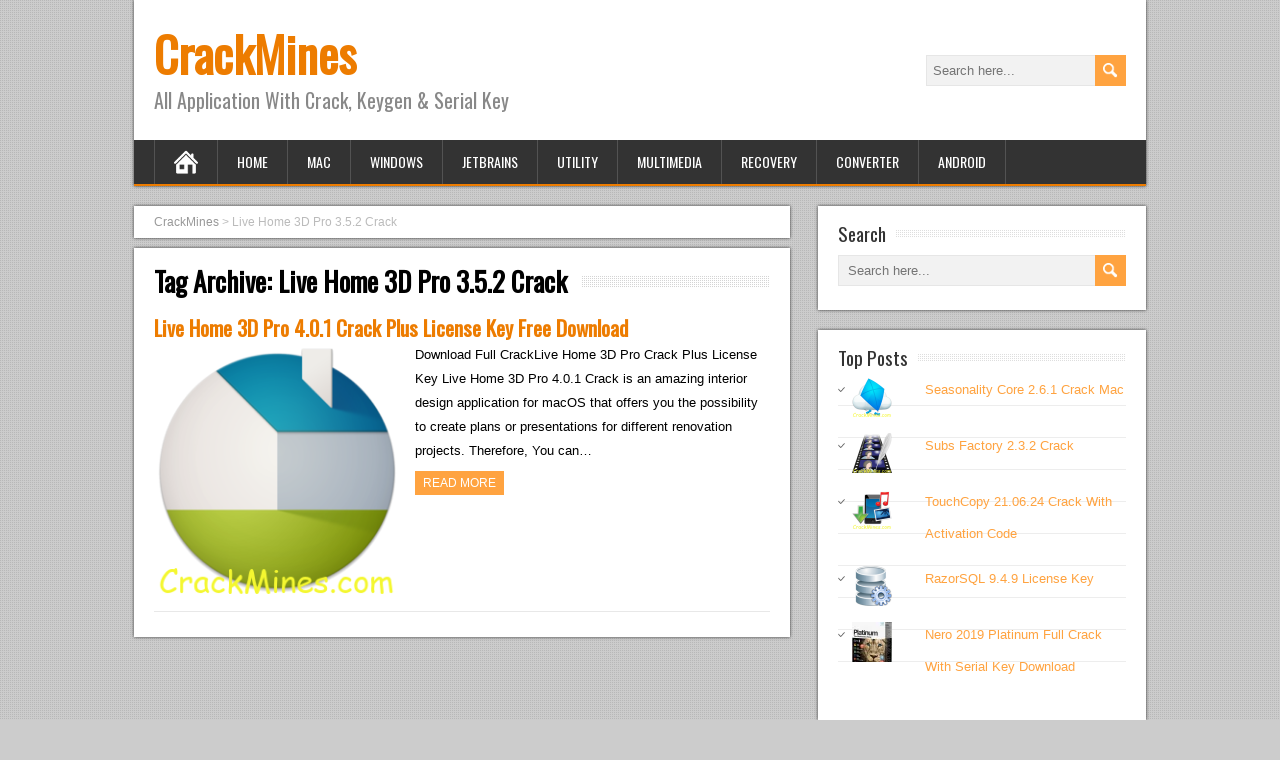

--- FILE ---
content_type: text/html; charset=UTF-8
request_url: https://crackmines.com/tag/live-home-3d-pro-3-5-2-crack/
body_size: 8888
content:
<!DOCTYPE html> <!--[if IE 7]><html class="ie ie7" lang="en-US"> <![endif]--> <!--[if IE 8]><html class="ie ie8" lang="en-US"> <![endif]--> <!--[if !(IE 7) | !(IE 8) ]><!--><html lang="en-US"> <!--<![endif]--><head><meta charset="UTF-8" /><meta name="viewport" content="width=device-width" /><link rel="pingback" href="https://crackmines.com/xmlrpc.php"><style type='text/css'>#wrapper #main-content .post-entry .attachment-post-thumbnail{margin-bottom:17px}#wrapper #main-content .post-entry .post-entry-content{margin-bottom:-4px}</style><meta name='robots' content='index, follow, max-image-preview:large, max-snippet:-1, max-video-preview:-1' /><style>img:is([sizes="auto" i],[sizes^="auto," i]){contain-intrinsic-size:3000px 1500px}</style><title>Live Home 3D Pro 3.5.2 Crack Archives - CrackMines</title><link rel="canonical" href="https://crackmines.com/tag/live-home-3d-pro-3-5-2-crack/" /><meta property="og:locale" content="en_US" /><meta property="og:type" content="article" /><meta property="og:title" content="Live Home 3D Pro 3.5.2 Crack Archives - CrackMines" /><meta property="og:url" content="https://crackmines.com/tag/live-home-3d-pro-3-5-2-crack/" /><meta property="og:site_name" content="CrackMines" /><meta name="twitter:card" content="summary_large_image" /> <script type="application/ld+json" class="yoast-schema-graph">{"@context":"https://schema.org","@graph":[{"@type":"CollectionPage","@id":"https://crackmines.com/tag/live-home-3d-pro-3-5-2-crack/","url":"https://crackmines.com/tag/live-home-3d-pro-3-5-2-crack/","name":"Live Home 3D Pro 3.5.2 Crack Archives - CrackMines","isPartOf":{"@id":"https://crackmines.com/#website"},"primaryImageOfPage":{"@id":"https://crackmines.com/tag/live-home-3d-pro-3-5-2-crack/#primaryimage"},"image":{"@id":"https://crackmines.com/tag/live-home-3d-pro-3-5-2-crack/#primaryimage"},"thumbnailUrl":"https://crackmines.com/wp-content/uploads/2019/01/Live-Home-3D-Pro-3.5.2-Crack-Plus-License-Key-Free-Download.png","breadcrumb":{"@id":"https://crackmines.com/tag/live-home-3d-pro-3-5-2-crack/#breadcrumb"},"inLanguage":"en-US"},{"@type":"ImageObject","inLanguage":"en-US","@id":"https://crackmines.com/tag/live-home-3d-pro-3-5-2-crack/#primaryimage","url":"https://crackmines.com/wp-content/uploads/2019/01/Live-Home-3D-Pro-3.5.2-Crack-Plus-License-Key-Free-Download.png","contentUrl":"https://crackmines.com/wp-content/uploads/2019/01/Live-Home-3D-Pro-3.5.2-Crack-Plus-License-Key-Free-Download.png","width":256,"height":256,"caption":"Live Home 3D Pro 4.0.1291.0 Crack Full Version Free Download [Updated]"},{"@type":"BreadcrumbList","@id":"https://crackmines.com/tag/live-home-3d-pro-3-5-2-crack/#breadcrumb","itemListElement":[{"@type":"ListItem","position":1,"name":"Home","item":"https://crackmines.com/"},{"@type":"ListItem","position":2,"name":"Live Home 3D Pro 3.5.2 Crack"}]},{"@type":"WebSite","@id":"https://crackmines.com/#website","url":"https://crackmines.com/","name":"CrackMines","description":"All Application With Crack, Keygen &amp; Serial Key","potentialAction":[{"@type":"SearchAction","target":{"@type":"EntryPoint","urlTemplate":"https://crackmines.com/?s={search_term_string}"},"query-input":{"@type":"PropertyValueSpecification","valueRequired":true,"valueName":"search_term_string"}}],"inLanguage":"en-US"}]}</script> <link rel='dns-prefetch' href='//secure.gravatar.com' /><link rel='dns-prefetch' href='//stats.wp.com' /><link rel='dns-prefetch' href='//fonts.googleapis.com' /><link rel='dns-prefetch' href='//v0.wordpress.com' /><link rel='preconnect' href='//c0.wp.com' /><link rel="alternate" type="application/rss+xml" title="CrackMines &raquo; Feed" href="https://crackmines.com/feed/" /><link rel="alternate" type="application/rss+xml" title="CrackMines &raquo; Comments Feed" href="https://crackmines.com/comments/feed/" /><link rel="alternate" type="application/rss+xml" title="CrackMines &raquo; Live Home 3D Pro 3.5.2 Crack Tag Feed" href="https://crackmines.com/tag/live-home-3d-pro-3-5-2-crack/feed/" /><style id='wp-emoji-styles-inline-css' type='text/css'>img.wp-smiley,img.emoji{display:inline!important;border:none!important;box-shadow:none!important;height:1em!important;width:1em!important;margin:0 0.07em!important;vertical-align:-0.1em!important;background:none!important;padding:0!important}</style><link rel='stylesheet' id='wp-block-library-css' href='https://c0.wp.com/c/6.8.3/wp-includes/css/dist/block-library/style.min.css' type='text/css' media='all' /><style id='classic-theme-styles-inline-css' type='text/css'>
/*! This file is auto-generated */
.wp-block-button__link{color:#fff;background-color:#32373c;border-radius:9999px;box-shadow:none;text-decoration:none;padding:calc(.667em + 2px) calc(1.333em + 2px);font-size:1.125em}.wp-block-file__button{background:#32373c;color:#fff;text-decoration:none}</style><link rel='stylesheet' id='mediaelement-css' href='https://c0.wp.com/c/6.8.3/wp-includes/js/mediaelement/mediaelementplayer-legacy.min.css' type='text/css' media='all' /><link rel='stylesheet' id='wp-mediaelement-css' href='https://c0.wp.com/c/6.8.3/wp-includes/js/mediaelement/wp-mediaelement.min.css' type='text/css' media='all' /><style id='jetpack-sharing-buttons-style-inline-css' type='text/css'>.jetpack-sharing-buttons__services-list{display:flex;flex-direction:row;flex-wrap:wrap;gap:0;list-style-type:none;margin:5px;padding:0}.jetpack-sharing-buttons__services-list.has-small-icon-size{font-size:12px}.jetpack-sharing-buttons__services-list.has-normal-icon-size{font-size:16px}.jetpack-sharing-buttons__services-list.has-large-icon-size{font-size:24px}.jetpack-sharing-buttons__services-list.has-huge-icon-size{font-size:36px}@media print{.jetpack-sharing-buttons__services-list{display:none!important}}.editor-styles-wrapper .wp-block-jetpack-sharing-buttons{gap:0;padding-inline-start:0}ul.jetpack-sharing-buttons__services-list.has-background{padding:1.25em 2.375em}</style><style id='global-styles-inline-css' type='text/css'>:root{--wp--preset--aspect-ratio--square:1;--wp--preset--aspect-ratio--4-3:4/3;--wp--preset--aspect-ratio--3-4:3/4;--wp--preset--aspect-ratio--3-2:3/2;--wp--preset--aspect-ratio--2-3:2/3;--wp--preset--aspect-ratio--16-9:16/9;--wp--preset--aspect-ratio--9-16:9/16;--wp--preset--color--black:#000;--wp--preset--color--cyan-bluish-gray:#abb8c3;--wp--preset--color--white:#fff;--wp--preset--color--pale-pink:#f78da7;--wp--preset--color--vivid-red:#cf2e2e;--wp--preset--color--luminous-vivid-orange:#ff6900;--wp--preset--color--luminous-vivid-amber:#fcb900;--wp--preset--color--light-green-cyan:#7bdcb5;--wp--preset--color--vivid-green-cyan:#00d084;--wp--preset--color--pale-cyan-blue:#8ed1fc;--wp--preset--color--vivid-cyan-blue:#0693e3;--wp--preset--color--vivid-purple:#9b51e0;--wp--preset--gradient--vivid-cyan-blue-to-vivid-purple:linear-gradient(135deg,rgba(6,147,227,1) 0%,rgb(155,81,224) 100%);--wp--preset--gradient--light-green-cyan-to-vivid-green-cyan:linear-gradient(135deg,rgb(122,220,180) 0%,rgb(0,208,130) 100%);--wp--preset--gradient--luminous-vivid-amber-to-luminous-vivid-orange:linear-gradient(135deg,rgba(252,185,0,1) 0%,rgba(255,105,0,1) 100%);--wp--preset--gradient--luminous-vivid-orange-to-vivid-red:linear-gradient(135deg,rgba(255,105,0,1) 0%,rgb(207,46,46) 100%);--wp--preset--gradient--very-light-gray-to-cyan-bluish-gray:linear-gradient(135deg,rgb(238,238,238) 0%,rgb(169,184,195) 100%);--wp--preset--gradient--cool-to-warm-spectrum:linear-gradient(135deg,rgb(74,234,220) 0%,rgb(151,120,209) 20%,rgb(207,42,186) 40%,rgb(238,44,130) 60%,rgb(251,105,98) 80%,rgb(254,248,76) 100%);--wp--preset--gradient--blush-light-purple:linear-gradient(135deg,rgb(255,206,236) 0%,rgb(152,150,240) 100%);--wp--preset--gradient--blush-bordeaux:linear-gradient(135deg,rgb(254,205,165) 0%,rgb(254,45,45) 50%,rgb(107,0,62) 100%);--wp--preset--gradient--luminous-dusk:linear-gradient(135deg,rgb(255,203,112) 0%,rgb(199,81,192) 50%,rgb(65,88,208) 100%);--wp--preset--gradient--pale-ocean:linear-gradient(135deg,rgb(255,245,203) 0%,rgb(182,227,212) 50%,rgb(51,167,181) 100%);--wp--preset--gradient--electric-grass:linear-gradient(135deg,rgb(202,248,128) 0%,rgb(113,206,126) 100%);--wp--preset--gradient--midnight:linear-gradient(135deg,rgb(2,3,129) 0%,rgb(40,116,252) 100%);--wp--preset--font-size--small:13px;--wp--preset--font-size--medium:20px;--wp--preset--font-size--large:36px;--wp--preset--font-size--x-large:42px;--wp--preset--spacing--20:.44rem;--wp--preset--spacing--30:.67rem;--wp--preset--spacing--40:1rem;--wp--preset--spacing--50:1.5rem;--wp--preset--spacing--60:2.25rem;--wp--preset--spacing--70:3.38rem;--wp--preset--spacing--80:5.06rem;--wp--preset--shadow--natural:6px 6px 9px rgba(0,0,0,.2);--wp--preset--shadow--deep:12px 12px 50px rgba(0,0,0,.4);--wp--preset--shadow--sharp:6px 6px 0 rgba(0,0,0,.2);--wp--preset--shadow--outlined:6px 6px 0 -3px rgba(255,255,255,1),6px 6px rgba(0,0,0,1);--wp--preset--shadow--crisp:6px 6px 0 rgba(0,0,0,1)}:where(.is-layout-flex){gap:.5em}:where(.is-layout-grid){gap:.5em}body .is-layout-flex{display:flex}.is-layout-flex{flex-wrap:wrap;align-items:center}.is-layout-flex>:is(*,div){margin:0}body .is-layout-grid{display:grid}.is-layout-grid>:is(*,div){margin:0}:where(.wp-block-columns.is-layout-flex){gap:2em}:where(.wp-block-columns.is-layout-grid){gap:2em}:where(.wp-block-post-template.is-layout-flex){gap:1.25em}:where(.wp-block-post-template.is-layout-grid){gap:1.25em}.has-black-color{color:var(--wp--preset--color--black)!important}.has-cyan-bluish-gray-color{color:var(--wp--preset--color--cyan-bluish-gray)!important}.has-white-color{color:var(--wp--preset--color--white)!important}.has-pale-pink-color{color:var(--wp--preset--color--pale-pink)!important}.has-vivid-red-color{color:var(--wp--preset--color--vivid-red)!important}.has-luminous-vivid-orange-color{color:var(--wp--preset--color--luminous-vivid-orange)!important}.has-luminous-vivid-amber-color{color:var(--wp--preset--color--luminous-vivid-amber)!important}.has-light-green-cyan-color{color:var(--wp--preset--color--light-green-cyan)!important}.has-vivid-green-cyan-color{color:var(--wp--preset--color--vivid-green-cyan)!important}.has-pale-cyan-blue-color{color:var(--wp--preset--color--pale-cyan-blue)!important}.has-vivid-cyan-blue-color{color:var(--wp--preset--color--vivid-cyan-blue)!important}.has-vivid-purple-color{color:var(--wp--preset--color--vivid-purple)!important}.has-black-background-color{background-color:var(--wp--preset--color--black)!important}.has-cyan-bluish-gray-background-color{background-color:var(--wp--preset--color--cyan-bluish-gray)!important}.has-white-background-color{background-color:var(--wp--preset--color--white)!important}.has-pale-pink-background-color{background-color:var(--wp--preset--color--pale-pink)!important}.has-vivid-red-background-color{background-color:var(--wp--preset--color--vivid-red)!important}.has-luminous-vivid-orange-background-color{background-color:var(--wp--preset--color--luminous-vivid-orange)!important}.has-luminous-vivid-amber-background-color{background-color:var(--wp--preset--color--luminous-vivid-amber)!important}.has-light-green-cyan-background-color{background-color:var(--wp--preset--color--light-green-cyan)!important}.has-vivid-green-cyan-background-color{background-color:var(--wp--preset--color--vivid-green-cyan)!important}.has-pale-cyan-blue-background-color{background-color:var(--wp--preset--color--pale-cyan-blue)!important}.has-vivid-cyan-blue-background-color{background-color:var(--wp--preset--color--vivid-cyan-blue)!important}.has-vivid-purple-background-color{background-color:var(--wp--preset--color--vivid-purple)!important}.has-black-border-color{border-color:var(--wp--preset--color--black)!important}.has-cyan-bluish-gray-border-color{border-color:var(--wp--preset--color--cyan-bluish-gray)!important}.has-white-border-color{border-color:var(--wp--preset--color--white)!important}.has-pale-pink-border-color{border-color:var(--wp--preset--color--pale-pink)!important}.has-vivid-red-border-color{border-color:var(--wp--preset--color--vivid-red)!important}.has-luminous-vivid-orange-border-color{border-color:var(--wp--preset--color--luminous-vivid-orange)!important}.has-luminous-vivid-amber-border-color{border-color:var(--wp--preset--color--luminous-vivid-amber)!important}.has-light-green-cyan-border-color{border-color:var(--wp--preset--color--light-green-cyan)!important}.has-vivid-green-cyan-border-color{border-color:var(--wp--preset--color--vivid-green-cyan)!important}.has-pale-cyan-blue-border-color{border-color:var(--wp--preset--color--pale-cyan-blue)!important}.has-vivid-cyan-blue-border-color{border-color:var(--wp--preset--color--vivid-cyan-blue)!important}.has-vivid-purple-border-color{border-color:var(--wp--preset--color--vivid-purple)!important}.has-vivid-cyan-blue-to-vivid-purple-gradient-background{background:var(--wp--preset--gradient--vivid-cyan-blue-to-vivid-purple)!important}.has-light-green-cyan-to-vivid-green-cyan-gradient-background{background:var(--wp--preset--gradient--light-green-cyan-to-vivid-green-cyan)!important}.has-luminous-vivid-amber-to-luminous-vivid-orange-gradient-background{background:var(--wp--preset--gradient--luminous-vivid-amber-to-luminous-vivid-orange)!important}.has-luminous-vivid-orange-to-vivid-red-gradient-background{background:var(--wp--preset--gradient--luminous-vivid-orange-to-vivid-red)!important}.has-very-light-gray-to-cyan-bluish-gray-gradient-background{background:var(--wp--preset--gradient--very-light-gray-to-cyan-bluish-gray)!important}.has-cool-to-warm-spectrum-gradient-background{background:var(--wp--preset--gradient--cool-to-warm-spectrum)!important}.has-blush-light-purple-gradient-background{background:var(--wp--preset--gradient--blush-light-purple)!important}.has-blush-bordeaux-gradient-background{background:var(--wp--preset--gradient--blush-bordeaux)!important}.has-luminous-dusk-gradient-background{background:var(--wp--preset--gradient--luminous-dusk)!important}.has-pale-ocean-gradient-background{background:var(--wp--preset--gradient--pale-ocean)!important}.has-electric-grass-gradient-background{background:var(--wp--preset--gradient--electric-grass)!important}.has-midnight-gradient-background{background:var(--wp--preset--gradient--midnight)!important}.has-small-font-size{font-size:var(--wp--preset--font-size--small)!important}.has-medium-font-size{font-size:var(--wp--preset--font-size--medium)!important}.has-large-font-size{font-size:var(--wp--preset--font-size--large)!important}.has-x-large-font-size{font-size:var(--wp--preset--font-size--x-large)!important}:where(.wp-block-post-template.is-layout-flex){gap:1.25em}:where(.wp-block-post-template.is-layout-grid){gap:1.25em}:where(.wp-block-columns.is-layout-flex){gap:2em}:where(.wp-block-columns.is-layout-grid){gap:2em}:root :where(.wp-block-pullquote){font-size:1.5em;line-height:1.6}</style><link rel='stylesheet' id='ez-toc-css' href='https://crackmines.com/wp-content/plugins/easy-table-of-contents/assets/css/screen.min.css?ver=2.0.80' type='text/css' media='all' /><style id='ez-toc-inline-css' type='text/css'>div#ez-toc-container .ez-toc-title{font-size:120%}div#ez-toc-container .ez-toc-title{font-weight:500}div#ez-toc-container ul li,div#ez-toc-container ul li a{font-size:95%}div#ez-toc-container ul li,div#ez-toc-container ul li a{font-weight:500}div#ez-toc-container nav ul ul li{font-size:90%}.ez-toc-box-title{font-weight:700;margin-bottom:10px;text-align:center;text-transform:uppercase;letter-spacing:1px;color:#666;padding-bottom:5px;position:absolute;top:-4%;left:5%;background-color:inherit;transition:top 0.3s ease}.ez-toc-box-title.toc-closed{top:-25%}.ez-toc-container-direction{direction:ltr}.ez-toc-counter ul{counter-reset:item}.ez-toc-counter nav ul li a::before{content:counters(item,'.',decimal) '. ';display:inline-block;counter-increment:item;flex-grow:0;flex-shrink:0;margin-right:.2em;float:left}.ez-toc-widget-direction{direction:ltr}.ez-toc-widget-container ul{counter-reset:item}.ez-toc-widget-container nav ul li a::before{content:counters(item,'.',decimal) '. ';display:inline-block;counter-increment:item;flex-grow:0;flex-shrink:0;margin-right:.2em;float:left}</style><link data-minify="1" rel='stylesheet' id='brickyard-style-css' href='https://crackmines.com/wp-content/cache/min/1/wp-content/themes/brickyard/style-aaa9c4bcedd9469e45550994ddb4de3b.css' type='text/css' media='all' /><link rel='stylesheet' id='brickyard-google-font-default-css' href='//fonts.googleapis.com/css?family=Oswald&#038;subset=latin%2Clatin-ext&#038;ver=6.8.3' type='text/css' media='all' /> <script type="text/javascript" src="https://c0.wp.com/c/6.8.3/wp-includes/js/jquery/jquery.min.js" id="jquery-core-js"></script> <script type="text/javascript" src="https://c0.wp.com/c/6.8.3/wp-includes/js/jquery/jquery-migrate.min.js" id="jquery-migrate-js"></script> <!--[if lt IE 9]> <script type="text/javascript" src="https://crackmines.com/wp-content/themes/brickyard/js/html5.js?ver=3.6" id="brickyard-html5-ie-js"></script> <![endif]--><link rel="https://api.w.org/" href="https://crackmines.com/wp-json/" /><link rel="alternate" title="JSON" type="application/json" href="https://crackmines.com/wp-json/wp/v2/tags/478" /><link rel="EditURI" type="application/rsd+xml" title="RSD" href="https://crackmines.com/xmlrpc.php?rsd" /><meta name="generator" content="WordPress 6.8.3" /><style>img#wpstats{display:none}</style><!--[if IE]><style type="text/css" media="screen">#header,#wrapper-footer,.entry-content,.sidebar-widget{behavior:url(https://crackmines.com/wp-content/themes/brickyard/css/pie/PIE.php);zoom:1}</style><![endif]--><link rel="icon" href="https://crackmines.com/wp-content/uploads/2018/10/cropped-crackmines-32x32.png" sizes="32x32" /><link rel="icon" href="https://crackmines.com/wp-content/uploads/2018/10/cropped-crackmines-192x192.png" sizes="192x192" /><link rel="apple-touch-icon" href="https://crackmines.com/wp-content/uploads/2018/10/cropped-crackmines-180x180.png" /><meta name="msapplication-TileImage" content="https://crackmines.com/wp-content/uploads/2018/10/cropped-crackmines-270x270.png" /> <noscript><style id="rocket-lazyload-nojs-css">.rll-youtube-player,[data-lazy-src]{display:none!important}</style></noscript></head><body class="archive tag tag-live-home-3d-pro-3-5-2-crack tag-478 wp-theme-brickyard" id="wrapper"><div class="pattern"></div><div id="container"><header id="header"><div class="header-content"><p class="site-title"><a href="https://crackmines.com/">CrackMines</a></p><p class="site-description">All Application With Crack, Keygen &amp; Serial Key</p><form id="searchform" method="get" action="https://crackmines.com/"><div class="searchform-wrapper"><input type="text" value="" name="s" id="s" placeholder="Search here..." /> <input type="image" src="https://crackmines.com/wp-content/themes/brickyard/images/empty.gif" class="send" name="searchsubmit" alt="send" /></div></form></div><div class="menu-box"> <a class="link-home" href="https://crackmines.com/"></a><div class="menu-mainmenu-container"><ul id="nav" class="menu"><li id="menu-item-15" class="menu-item menu-item-type-custom menu-item-object-custom menu-item-home menu-item-15"><a href="https://crackmines.com">Home</a></li><li id="menu-item-16" class="menu-item menu-item-type-taxonomy menu-item-object-category menu-item-16"><a href="https://crackmines.com/mac/">Mac</a></li><li id="menu-item-17" class="menu-item menu-item-type-taxonomy menu-item-object-category menu-item-17"><a href="https://crackmines.com/windows/">Windows</a></li><li id="menu-item-1424" class="menu-item menu-item-type-taxonomy menu-item-object-category menu-item-1424"><a href="https://crackmines.com/2020-2/">JetBrains</a></li><li id="menu-item-64" class="menu-item menu-item-type-taxonomy menu-item-object-category menu-item-64"><a href="https://crackmines.com/utility/">Utility</a></li><li id="menu-item-19" class="menu-item menu-item-type-taxonomy menu-item-object-category menu-item-19"><a href="https://crackmines.com/multimedia/">Multimedia</a></li><li id="menu-item-20" class="menu-item menu-item-type-taxonomy menu-item-object-category menu-item-20"><a href="https://crackmines.com/recovery/">Recovery</a></li><li id="menu-item-1034" class="menu-item menu-item-type-taxonomy menu-item-object-category menu-item-1034"><a href="https://crackmines.com/converter/">Converter</a></li><li id="menu-item-18" class="menu-item menu-item-type-taxonomy menu-item-object-category menu-item-18"><a href="https://crackmines.com/android/">Android</a></li></ul></div></div></header><div id="main-content"><div id="content"><div class="entry-content entry-content-bcn"><div class="entry-content-inner"><p class="breadcrumb-navigation"> <span property="itemListElement" typeof="ListItem"><a property="item" typeof="WebPage" title="Go to CrackMines." href="https://crackmines.com" class="home" ><span property="name">CrackMines</span></a><meta property="position" content="1"></span> &gt; <span property="itemListElement" typeof="ListItem"><span property="name" class="archive taxonomy post_tag current-item">Live Home 3D Pro 3.5.2 Crack</span><meta property="url" content="https://crackmines.com/tag/live-home-3d-pro-3-5-2-crack/"><meta property="position" content="2"></span></p></div></div><div class="entry-content"><div class="entry-content-inner"><div class="content-headline"><h1 class="entry-headline"><span class="entry-headline-text">Tag Archive: <span>Live Home 3D Pro 3.5.2 Crack</span></span></h1></div><article class="post-entry post-1198 post type-post status-publish format-standard has-post-thumbnail hentry category-utility tag-live-home-3d-pro-3-5-2-crack tag-live-home-3d-pro-3-5-2-license-key tag-live-home-3d-pro-keygen"><h2 class="post-entry-headline title single-title entry-title"><a href="https://crackmines.com/live-home-3d-pro-crack-license-key/">Live Home 3D Pro 4.0.1 Crack Plus License Key Free Download</a></h2><div class="post-entry-content-wrapper"> <a href="https://crackmines.com/live-home-3d-pro-crack-license-key/"><img width="256" height="256" src="data:image/svg+xml,%3Csvg%20xmlns='http://www.w3.org/2000/svg'%20viewBox='0%200%20256%20256'%3E%3C/svg%3E" class="attachment-post-thumbnail size-post-thumbnail wp-post-image" alt="Live Home 3D Pro 4.0.1291.0 Crack Full Version Free Download [Updated]" decoding="async" fetchpriority="high" data-lazy-srcset="https://crackmines.com/wp-content/uploads/2019/01/Live-Home-3D-Pro-3.5.2-Crack-Plus-License-Key-Free-Download.png 256w, https://crackmines.com/wp-content/uploads/2019/01/Live-Home-3D-Pro-3.5.2-Crack-Plus-License-Key-Free-Download-150x150.png 150w" data-lazy-sizes="(max-width: 256px) 100vw, 256px" data-lazy-src="https://crackmines.com/wp-content/uploads/2019/01/Live-Home-3D-Pro-3.5.2-Crack-Plus-License-Key-Free-Download.png" /><noscript><img width="256" height="256" src="https://crackmines.com/wp-content/uploads/2019/01/Live-Home-3D-Pro-3.5.2-Crack-Plus-License-Key-Free-Download.png" class="attachment-post-thumbnail size-post-thumbnail wp-post-image" alt="Live Home 3D Pro 4.0.1291.0 Crack Full Version Free Download [Updated]" decoding="async" fetchpriority="high" srcset="https://crackmines.com/wp-content/uploads/2019/01/Live-Home-3D-Pro-3.5.2-Crack-Plus-License-Key-Free-Download.png 256w, https://crackmines.com/wp-content/uploads/2019/01/Live-Home-3D-Pro-3.5.2-Crack-Plus-License-Key-Free-Download-150x150.png 150w" sizes="(max-width: 256px) 100vw, 256px" /></noscript></a><div class="post-entry-content"><p>Download Full CrackLive Home 3D Pro Crack Plus License Key Live Home 3D Pro 4.0.1 Crack is an amazing interior design application for macOS that offers you the possibility to create plans or presentations for different renovation projects.&nbsp;Therefore, You can&#8230;<br /><a class="read-more-button" href="https://crackmines.com/live-home-3d-pro-crack-license-key/">Read more</a></p></div></div></article></div></div></div><aside id="sidebar"><div id="search-4" class="sidebar-widget widget_search"><div class="sidebar-widget-inner"><p class="sidebar-headline"><span class="sidebar-headline-text">Search</span></p><form id="searchform" method="get" action="https://crackmines.com/"><div class="searchform-wrapper"><input type="text" value="" name="s" id="s" placeholder="Search here..." /> <input type="image" src="https://crackmines.com/wp-content/themes/brickyard/images/empty.gif" class="send" name="searchsubmit" alt="send" /></div></form></div></div><div id="top-posts-5" class="sidebar-widget widget_top-posts"><div class="sidebar-widget-inner"><p class="sidebar-headline"><span class="sidebar-headline-text">Top Posts</span></p><ul class='widgets-list-layout no-grav'><li><a href="https://crackmines.com/seasonality-core-crack-mac/" title="Seasonality Core 2.6.1 Crack Mac" class="bump-view" data-bump-view="tp"><img loading="lazy" width="40" height="40" src="data:image/svg+xml,%3Csvg%20xmlns='http://www.w3.org/2000/svg'%20viewBox='0%200%2040%2040'%3E%3C/svg%3E" data-lazy-srcset="https://i0.wp.com/crackmines.com/wp-content/uploads/2019/02/Seasonality-Core-Crack.png?resize=40%2C40&amp;ssl=1 1x, https://i0.wp.com/crackmines.com/wp-content/uploads/2019/02/Seasonality-Core-Crack.png?resize=60%2C60&amp;ssl=1 1.5x, https://i0.wp.com/crackmines.com/wp-content/uploads/2019/02/Seasonality-Core-Crack.png?resize=80%2C80&amp;ssl=1 2x, https://i0.wp.com/crackmines.com/wp-content/uploads/2019/02/Seasonality-Core-Crack.png?resize=120%2C120&amp;ssl=1 3x, https://i0.wp.com/crackmines.com/wp-content/uploads/2019/02/Seasonality-Core-Crack.png?resize=160%2C160&amp;ssl=1 4x" alt="Seasonality Core 2.6.1 Crack Mac" data-pin-nopin="true" class="widgets-list-layout-blavatar" data-lazy-src="https://i0.wp.com/crackmines.com/wp-content/uploads/2019/02/Seasonality-Core-Crack.png?resize=40%2C40&#038;ssl=1" /><noscript><img loading="lazy" width="40" height="40" src="https://i0.wp.com/crackmines.com/wp-content/uploads/2019/02/Seasonality-Core-Crack.png?resize=40%2C40&#038;ssl=1" srcset="https://i0.wp.com/crackmines.com/wp-content/uploads/2019/02/Seasonality-Core-Crack.png?resize=40%2C40&amp;ssl=1 1x, https://i0.wp.com/crackmines.com/wp-content/uploads/2019/02/Seasonality-Core-Crack.png?resize=60%2C60&amp;ssl=1 1.5x, https://i0.wp.com/crackmines.com/wp-content/uploads/2019/02/Seasonality-Core-Crack.png?resize=80%2C80&amp;ssl=1 2x, https://i0.wp.com/crackmines.com/wp-content/uploads/2019/02/Seasonality-Core-Crack.png?resize=120%2C120&amp;ssl=1 3x, https://i0.wp.com/crackmines.com/wp-content/uploads/2019/02/Seasonality-Core-Crack.png?resize=160%2C160&amp;ssl=1 4x" alt="Seasonality Core 2.6.1 Crack Mac" data-pin-nopin="true" class="widgets-list-layout-blavatar" /></noscript></a><div class="widgets-list-layout-links"> <a href="https://crackmines.com/seasonality-core-crack-mac/" title="Seasonality Core 2.6.1 Crack Mac" class="bump-view" data-bump-view="tp">Seasonality Core 2.6.1 Crack Mac</a></div></li><li><a href="https://crackmines.com/subs-factory-crack/" title="Subs Factory 2.3.2 Crack" class="bump-view" data-bump-view="tp"><img loading="lazy" width="40" height="40" src="data:image/svg+xml,%3Csvg%20xmlns='http://www.w3.org/2000/svg'%20viewBox='0%200%2040%2040'%3E%3C/svg%3E" data-lazy-srcset="https://i0.wp.com/crackmines.com/wp-content/uploads/2019/01/Subs-Factory-2.1.1-Crack-With-Serial-Keygen-Free-Download.png?resize=40%2C40&amp;ssl=1 1x, https://i0.wp.com/crackmines.com/wp-content/uploads/2019/01/Subs-Factory-2.1.1-Crack-With-Serial-Keygen-Free-Download.png?resize=60%2C60&amp;ssl=1 1.5x, https://i0.wp.com/crackmines.com/wp-content/uploads/2019/01/Subs-Factory-2.1.1-Crack-With-Serial-Keygen-Free-Download.png?resize=80%2C80&amp;ssl=1 2x, https://i0.wp.com/crackmines.com/wp-content/uploads/2019/01/Subs-Factory-2.1.1-Crack-With-Serial-Keygen-Free-Download.png?resize=120%2C120&amp;ssl=1 3x, https://i0.wp.com/crackmines.com/wp-content/uploads/2019/01/Subs-Factory-2.1.1-Crack-With-Serial-Keygen-Free-Download.png?resize=160%2C160&amp;ssl=1 4x" alt="Subs Factory 2.3.2 Crack" data-pin-nopin="true" class="widgets-list-layout-blavatar" data-lazy-src="https://i0.wp.com/crackmines.com/wp-content/uploads/2019/01/Subs-Factory-2.1.1-Crack-With-Serial-Keygen-Free-Download.png?resize=40%2C40&#038;ssl=1" /><noscript><img loading="lazy" width="40" height="40" src="https://i0.wp.com/crackmines.com/wp-content/uploads/2019/01/Subs-Factory-2.1.1-Crack-With-Serial-Keygen-Free-Download.png?resize=40%2C40&#038;ssl=1" srcset="https://i0.wp.com/crackmines.com/wp-content/uploads/2019/01/Subs-Factory-2.1.1-Crack-With-Serial-Keygen-Free-Download.png?resize=40%2C40&amp;ssl=1 1x, https://i0.wp.com/crackmines.com/wp-content/uploads/2019/01/Subs-Factory-2.1.1-Crack-With-Serial-Keygen-Free-Download.png?resize=60%2C60&amp;ssl=1 1.5x, https://i0.wp.com/crackmines.com/wp-content/uploads/2019/01/Subs-Factory-2.1.1-Crack-With-Serial-Keygen-Free-Download.png?resize=80%2C80&amp;ssl=1 2x, https://i0.wp.com/crackmines.com/wp-content/uploads/2019/01/Subs-Factory-2.1.1-Crack-With-Serial-Keygen-Free-Download.png?resize=120%2C120&amp;ssl=1 3x, https://i0.wp.com/crackmines.com/wp-content/uploads/2019/01/Subs-Factory-2.1.1-Crack-With-Serial-Keygen-Free-Download.png?resize=160%2C160&amp;ssl=1 4x" alt="Subs Factory 2.3.2 Crack" data-pin-nopin="true" class="widgets-list-layout-blavatar" /></noscript></a><div class="widgets-list-layout-links"> <a href="https://crackmines.com/subs-factory-crack/" title="Subs Factory 2.3.2 Crack" class="bump-view" data-bump-view="tp">Subs Factory 2.3.2 Crack</a></div></li><li><a href="https://crackmines.com/touchcopy-crack-activation-code/" title="TouchCopy 21.06.24 Crack With Activation Code" class="bump-view" data-bump-view="tp"><img loading="lazy" width="40" height="40" src="data:image/svg+xml,%3Csvg%20xmlns='http://www.w3.org/2000/svg'%20viewBox='0%200%2040%2040'%3E%3C/svg%3E" data-lazy-srcset="https://i0.wp.com/crackmines.com/wp-content/uploads/2019/03/TouchCopy-16.28-Crack-With-Activation-Code-Generator-Free-Download-Latest.png?resize=40%2C40&amp;ssl=1 1x, https://i0.wp.com/crackmines.com/wp-content/uploads/2019/03/TouchCopy-16.28-Crack-With-Activation-Code-Generator-Free-Download-Latest.png?resize=60%2C60&amp;ssl=1 1.5x, https://i0.wp.com/crackmines.com/wp-content/uploads/2019/03/TouchCopy-16.28-Crack-With-Activation-Code-Generator-Free-Download-Latest.png?resize=80%2C80&amp;ssl=1 2x, https://i0.wp.com/crackmines.com/wp-content/uploads/2019/03/TouchCopy-16.28-Crack-With-Activation-Code-Generator-Free-Download-Latest.png?resize=120%2C120&amp;ssl=1 3x, https://i0.wp.com/crackmines.com/wp-content/uploads/2019/03/TouchCopy-16.28-Crack-With-Activation-Code-Generator-Free-Download-Latest.png?resize=160%2C160&amp;ssl=1 4x" alt="TouchCopy 21.06.24 Crack With Activation Code" data-pin-nopin="true" class="widgets-list-layout-blavatar" data-lazy-src="https://i0.wp.com/crackmines.com/wp-content/uploads/2019/03/TouchCopy-16.28-Crack-With-Activation-Code-Generator-Free-Download-Latest.png?resize=40%2C40&#038;ssl=1" /><noscript><img loading="lazy" width="40" height="40" src="https://i0.wp.com/crackmines.com/wp-content/uploads/2019/03/TouchCopy-16.28-Crack-With-Activation-Code-Generator-Free-Download-Latest.png?resize=40%2C40&#038;ssl=1" srcset="https://i0.wp.com/crackmines.com/wp-content/uploads/2019/03/TouchCopy-16.28-Crack-With-Activation-Code-Generator-Free-Download-Latest.png?resize=40%2C40&amp;ssl=1 1x, https://i0.wp.com/crackmines.com/wp-content/uploads/2019/03/TouchCopy-16.28-Crack-With-Activation-Code-Generator-Free-Download-Latest.png?resize=60%2C60&amp;ssl=1 1.5x, https://i0.wp.com/crackmines.com/wp-content/uploads/2019/03/TouchCopy-16.28-Crack-With-Activation-Code-Generator-Free-Download-Latest.png?resize=80%2C80&amp;ssl=1 2x, https://i0.wp.com/crackmines.com/wp-content/uploads/2019/03/TouchCopy-16.28-Crack-With-Activation-Code-Generator-Free-Download-Latest.png?resize=120%2C120&amp;ssl=1 3x, https://i0.wp.com/crackmines.com/wp-content/uploads/2019/03/TouchCopy-16.28-Crack-With-Activation-Code-Generator-Free-Download-Latest.png?resize=160%2C160&amp;ssl=1 4x" alt="TouchCopy 21.06.24 Crack With Activation Code" data-pin-nopin="true" class="widgets-list-layout-blavatar" /></noscript></a><div class="widgets-list-layout-links"> <a href="https://crackmines.com/touchcopy-crack-activation-code/" title="TouchCopy 21.06.24 Crack With Activation Code" class="bump-view" data-bump-view="tp">TouchCopy 21.06.24 Crack With Activation Code</a></div></li><li><a href="https://crackmines.com/razorsql-2021-license-key-full-crack-registration-code/" title="RazorSQL 9.4.9 License Key" class="bump-view" data-bump-view="tp"><img loading="lazy" width="40" height="40" src="data:image/svg+xml,%3Csvg%20xmlns='http://www.w3.org/2000/svg'%20viewBox='0%200%2040%2040'%3E%3C/svg%3E" data-lazy-srcset="https://i0.wp.com/crackmines.com/wp-content/uploads/2018/10/RazorSQL-License-Key-Full-Crack-With-Registration-Code.png?resize=40%2C40&amp;ssl=1 1x, https://i0.wp.com/crackmines.com/wp-content/uploads/2018/10/RazorSQL-License-Key-Full-Crack-With-Registration-Code.png?resize=60%2C60&amp;ssl=1 1.5x, https://i0.wp.com/crackmines.com/wp-content/uploads/2018/10/RazorSQL-License-Key-Full-Crack-With-Registration-Code.png?resize=80%2C80&amp;ssl=1 2x, https://i0.wp.com/crackmines.com/wp-content/uploads/2018/10/RazorSQL-License-Key-Full-Crack-With-Registration-Code.png?resize=120%2C120&amp;ssl=1 3x, https://i0.wp.com/crackmines.com/wp-content/uploads/2018/10/RazorSQL-License-Key-Full-Crack-With-Registration-Code.png?resize=160%2C160&amp;ssl=1 4x" alt="RazorSQL 9.4.9 License Key" data-pin-nopin="true" class="widgets-list-layout-blavatar" data-lazy-src="https://i0.wp.com/crackmines.com/wp-content/uploads/2018/10/RazorSQL-License-Key-Full-Crack-With-Registration-Code.png?resize=40%2C40&#038;ssl=1" /><noscript><img loading="lazy" width="40" height="40" src="https://i0.wp.com/crackmines.com/wp-content/uploads/2018/10/RazorSQL-License-Key-Full-Crack-With-Registration-Code.png?resize=40%2C40&#038;ssl=1" srcset="https://i0.wp.com/crackmines.com/wp-content/uploads/2018/10/RazorSQL-License-Key-Full-Crack-With-Registration-Code.png?resize=40%2C40&amp;ssl=1 1x, https://i0.wp.com/crackmines.com/wp-content/uploads/2018/10/RazorSQL-License-Key-Full-Crack-With-Registration-Code.png?resize=60%2C60&amp;ssl=1 1.5x, https://i0.wp.com/crackmines.com/wp-content/uploads/2018/10/RazorSQL-License-Key-Full-Crack-With-Registration-Code.png?resize=80%2C80&amp;ssl=1 2x, https://i0.wp.com/crackmines.com/wp-content/uploads/2018/10/RazorSQL-License-Key-Full-Crack-With-Registration-Code.png?resize=120%2C120&amp;ssl=1 3x, https://i0.wp.com/crackmines.com/wp-content/uploads/2018/10/RazorSQL-License-Key-Full-Crack-With-Registration-Code.png?resize=160%2C160&amp;ssl=1 4x" alt="RazorSQL 9.4.9 License Key" data-pin-nopin="true" class="widgets-list-layout-blavatar" /></noscript></a><div class="widgets-list-layout-links"> <a href="https://crackmines.com/razorsql-2021-license-key-full-crack-registration-code/" title="RazorSQL 9.4.9 License Key" class="bump-view" data-bump-view="tp">RazorSQL 9.4.9 License Key</a></div></li><li><a href="https://crackmines.com/nero-2019-platinum-full-crack-2021/" title="Nero 2019 Platinum Full Crack With Serial Key Download" class="bump-view" data-bump-view="tp"><img loading="lazy" width="40" height="40" src="data:image/svg+xml,%3Csvg%20xmlns='http://www.w3.org/2000/svg'%20viewBox='0%200%2040%2040'%3E%3C/svg%3E" data-lazy-srcset="https://i0.wp.com/crackmines.com/wp-content/uploads/2018/10/Nero-2019-Platinum-Full-Crack-With-Serial-Key-Download.jpg?resize=40%2C40&amp;ssl=1 1x, https://i0.wp.com/crackmines.com/wp-content/uploads/2018/10/Nero-2019-Platinum-Full-Crack-With-Serial-Key-Download.jpg?resize=60%2C60&amp;ssl=1 1.5x, https://i0.wp.com/crackmines.com/wp-content/uploads/2018/10/Nero-2019-Platinum-Full-Crack-With-Serial-Key-Download.jpg?resize=80%2C80&amp;ssl=1 2x, https://i0.wp.com/crackmines.com/wp-content/uploads/2018/10/Nero-2019-Platinum-Full-Crack-With-Serial-Key-Download.jpg?resize=120%2C120&amp;ssl=1 3x, https://i0.wp.com/crackmines.com/wp-content/uploads/2018/10/Nero-2019-Platinum-Full-Crack-With-Serial-Key-Download.jpg?resize=160%2C160&amp;ssl=1 4x" alt="Nero 2019 Platinum Full Crack With Serial Key Download" data-pin-nopin="true" class="widgets-list-layout-blavatar" data-lazy-src="https://i0.wp.com/crackmines.com/wp-content/uploads/2018/10/Nero-2019-Platinum-Full-Crack-With-Serial-Key-Download.jpg?resize=40%2C40&#038;ssl=1" /><noscript><img loading="lazy" width="40" height="40" src="https://i0.wp.com/crackmines.com/wp-content/uploads/2018/10/Nero-2019-Platinum-Full-Crack-With-Serial-Key-Download.jpg?resize=40%2C40&#038;ssl=1" srcset="https://i0.wp.com/crackmines.com/wp-content/uploads/2018/10/Nero-2019-Platinum-Full-Crack-With-Serial-Key-Download.jpg?resize=40%2C40&amp;ssl=1 1x, https://i0.wp.com/crackmines.com/wp-content/uploads/2018/10/Nero-2019-Platinum-Full-Crack-With-Serial-Key-Download.jpg?resize=60%2C60&amp;ssl=1 1.5x, https://i0.wp.com/crackmines.com/wp-content/uploads/2018/10/Nero-2019-Platinum-Full-Crack-With-Serial-Key-Download.jpg?resize=80%2C80&amp;ssl=1 2x, https://i0.wp.com/crackmines.com/wp-content/uploads/2018/10/Nero-2019-Platinum-Full-Crack-With-Serial-Key-Download.jpg?resize=120%2C120&amp;ssl=1 3x, https://i0.wp.com/crackmines.com/wp-content/uploads/2018/10/Nero-2019-Platinum-Full-Crack-With-Serial-Key-Download.jpg?resize=160%2C160&amp;ssl=1 4x" alt="Nero 2019 Platinum Full Crack With Serial Key Download" data-pin-nopin="true" class="widgets-list-layout-blavatar" /></noscript></a><div class="widgets-list-layout-links"> <a href="https://crackmines.com/nero-2019-platinum-full-crack-2021/" title="Nero 2019 Platinum Full Crack With Serial Key Download" class="bump-view" data-bump-view="tp">Nero 2019 Platinum Full Crack With Serial Key Download</a></div></li></ul></div></div><div id="categories-4" class="sidebar-widget widget_categories"><div class="sidebar-widget-inner"><p class="sidebar-headline"><span class="sidebar-headline-text">Categories</span></p><ul><li class="cat-item cat-item-375"><a href="https://crackmines.com/converter/">Converter</a></li><li class="cat-item cat-item-702"><a href="https://crackmines.com/2020-2/">JetBrains</a></li><li class="cat-item cat-item-1"><a href="https://crackmines.com/mac/">Mac</a></li><li class="cat-item cat-item-5"><a href="https://crackmines.com/multimedia/">Multimedia</a></li><li class="cat-item cat-item-4"><a href="https://crackmines.com/recovery/">Recovery</a></li><li class="cat-item cat-item-61"><a href="https://crackmines.com/utility/">Utility</a></li><li class="cat-item cat-item-2"><a href="https://crackmines.com/windows/">Windows</a></li></ul></div></div><div id="custom_html-3" class="widget_text sidebar-widget widget_custom_html"><div class="widget_text sidebar-widget-inner"><p class="sidebar-headline"><span class="sidebar-headline-text">Custom Search</span></p><div class="textwidget custom-html-widget"><table cellpadding=0 cellspacing=0 border=0 ><tr><td colspan=2 style="font-family: Arial, Helvetica, sans-serif; font-size: 7.5pt;"><form style="margin:0px; margin-top:4px;" action="https://search.freefind.com/find.html" method="get" accept-charset="utf-8" target="_self"> <input type="hidden" name="si" value="25593106"> <input type="hidden" name="pid" value="r"> <input type="hidden" name="n" value="0"> <input type="hidden" name="_charset_" value=""> <input type="hidden" name="bcd" value="&#247;"> <input type="text" name="query" size="15"> <input type="submit" value="search"></form></td></tr><tr><td style="text-align:left; font-family: Arial, Helvetica, sans-serif; font-size: 7.5pt; padding-top:4px;"> <a style="text-decoration:none; color:gray;" href="https://www.freefind.com" rel="nofollow" >search engine</a><a style="text-decoration:none; color:gray;" href="https://www.freefind.com" rel="nofollow"> by <span style="color: #606060;">freefind</span></a></td><td style="text-align:right; font-family: Arial, Helvetica, sans-serif; font-size: 7.5pt; padding-top:4px;"> <a href="https://search.freefind.com/find.html?si=25593106&amp;pid=a">advanced</a></td></tr></table></div></div></div><div id="recent-posts-6" class="sidebar-widget widget_recent_entries"><div class="sidebar-widget-inner"><p class="sidebar-headline"><span class="sidebar-headline-text">Updates</span></p><ul><li> <a href="https://crackmines.com/propresenter-crack-2021/">ProPresenter 7.12.0 Crack + License Key Download For Windows + Mac</a> <span class="post-date">05/02/2024</span></li><li> <a href="https://crackmines.com/activation-code-sigmakey-box-crack-full-aug-9/">SigmaKey Box 2.46.01 Full Crack With Activation Code {2024}</a> <span class="post-date">05/02/2024</span></li><li> <a href="https://crackmines.com/pdf-expert-crack-mac-license-2021/">PDF Expert 3.9 Crack With License Key Code Free Download 2024</a> <span class="post-date">05/02/2024</span></li><li> <a href="https://crackmines.com/spotify-music-converter-crack-2021/">Spotify Music Converter 2.6.3 Crack Latest Serial Key</a> <span class="post-date">13/11/2023</span></li><li> <a href="https://crackmines.com/parallels-desktop-crack-mac-2020-full/">Parallels Desktop 17.1.4 Crack &#038; License Key Generator 2023</a> <span class="post-date">02/10/2023</span></li></ul></div></div></aside></div><footer id="wrapper-footer"></footer></div>  <script type="speculationrules">{"prefetch":[{"source":"document","where":{"and":[{"href_matches":"\/*"},{"not":{"href_matches":["\/wp-*.php","\/wp-admin\/*","\/wp-content\/uploads\/*","\/wp-content\/*","\/wp-content\/plugins\/*","\/wp-content\/themes\/brickyard\/*","\/*\\?(.+)"]}},{"not":{"selector_matches":"a[rel~=\"nofollow\"]"}},{"not":{"selector_matches":".no-prefetch, .no-prefetch a"}}]},"eagerness":"conservative"}]}</script> <link rel='stylesheet' id='jetpack-top-posts-widget-css' href='https://c0.wp.com/p/jetpack/15.4/modules/widgets/top-posts/style.css' type='text/css' media='all' /> <script type="text/javascript" id="zerobounce.js-js-extra">/* <![CDATA[ */ var zbjs = {"ajaxurl":"https:\/\/crackmines.com\/wp-admin\/admin-ajax.php","md5":"81dc85911533974a76006af1a90d9d3c","tags":["Live Home 3D Pro 3.5.2 Crack","Live Home 3D Pro 3.5.2 License Key","Live Home 3D Pro Keygen"],"categories":["Utility"]}; /* ]]> */</script> <script type="text/javascript" src="https://crackmines.com/wp-content/plugins/WpZeroBounce%20V2%20-%20unlimited/res/js/zb.js?ver=1.0" id="zerobounce.js-js"></script> <script data-minify="1" type="text/javascript" src="https://crackmines.com/wp-content/cache/min/1/wp-content/themes/brickyard/js/placeholders-a243ef5f043902e427659dd6429c7969.js" id="brickyard-placeholders-js"></script> <script data-minify="1" type="text/javascript" src="https://crackmines.com/wp-content/cache/min/1/wp-content/themes/brickyard/js/scroll-to-top-56266903e9b8288b38addc3ca58a947b.js" id="brickyard-scroll-to-top-js"></script> <script data-minify="1" type="text/javascript" src="https://crackmines.com/wp-content/cache/min/1/wp-content/themes/brickyard/js/menubox-92c70f4fde6c9dcaf10141ecdf11b3f2.js" id="brickyard-menubox-js"></script> <script data-minify="1" type="text/javascript" src="https://crackmines.com/wp-content/cache/min/1/wp-content/themes/brickyard/js/selectnav-7663cc4e2b45058718777c4bd0419734.js" id="brickyard-selectnav-js"></script> <script data-minify="1" type="text/javascript" src="https://crackmines.com/wp-content/cache/min/1/wp-content/themes/brickyard/js/responsive-fae9105f752ea1dabf642ed4553cb19b.js" id="brickyard-responsive-js"></script> <script type="text/javascript" id="jetpack-stats-js-before">/* <![CDATA[ */ _stq = window._stq || [];
_stq.push([ "view", {"v":"ext","blog":"152845389","post":"0","tz":"5","srv":"crackmines.com","arch_tag":"live-home-3d-pro-3-5-2-crack","arch_results":"1","j":"1:15.4"} ]);
_stq.push([ "clickTrackerInit", "152845389", "0" ]); /* ]]> */</script> <script type="text/javascript" src="https://stats.wp.com/e-202603.js" id="jetpack-stats-js" defer="defer" data-wp-strategy="defer"></script> <script>window.lazyLoadOptions={elements_selector:"img[data-lazy-src],.rocket-lazyload",data_src:"lazy-src",data_srcset:"lazy-srcset",data_sizes:"lazy-sizes",class_loading:"lazyloading",class_loaded:"lazyloaded",threshold:300,callback_loaded:function(element){if(element.tagName==="IFRAME"&&element.dataset.rocketLazyload=="fitvidscompatible"){if(element.classList.contains("lazyloaded")){if(typeof window.jQuery!="undefined"){if(jQuery.fn.fitVids){jQuery(element).parent().fitVids()}}}}}};window.addEventListener('LazyLoad::Initialized',function(e){var lazyLoadInstance=e.detail.instance;if(window.MutationObserver){var observer=new MutationObserver(function(mutations){var image_count=0;var iframe_count=0;var rocketlazy_count=0;mutations.forEach(function(mutation){for(i=0;i<mutation.addedNodes.length;i++){if(typeof mutation.addedNodes[i].getElementsByTagName!=='function'){return}
if(typeof mutation.addedNodes[i].getElementsByClassName!=='function'){return}
images=mutation.addedNodes[i].getElementsByTagName('img');is_image=mutation.addedNodes[i].tagName=="IMG";iframes=mutation.addedNodes[i].getElementsByTagName('iframe');is_iframe=mutation.addedNodes[i].tagName=="IFRAME";rocket_lazy=mutation.addedNodes[i].getElementsByClassName('rocket-lazyload');image_count+=images.length;iframe_count+=iframes.length;rocketlazy_count+=rocket_lazy.length;if(is_image){image_count+=1}
if(is_iframe){iframe_count+=1}}});if(image_count>0||iframe_count>0||rocketlazy_count>0){lazyLoadInstance.update()}});var b=document.getElementsByTagName("body")[0];var config={childList:!0,subtree:!0};observer.observe(b,config)}},!1)</script><script data-no-minify="1" async src="https://crackmines.com/wp-content/plugins/wp-rocket/assets/js/lazyload/12.0/lazyload.min.js"></script> <script defer src="https://static.cloudflareinsights.com/beacon.min.js/vcd15cbe7772f49c399c6a5babf22c1241717689176015" integrity="sha512-ZpsOmlRQV6y907TI0dKBHq9Md29nnaEIPlkf84rnaERnq6zvWvPUqr2ft8M1aS28oN72PdrCzSjY4U6VaAw1EQ==" data-cf-beacon='{"version":"2024.11.0","token":"08c973120d9944d0ad34645068f438ba","r":1,"server_timing":{"name":{"cfCacheStatus":true,"cfEdge":true,"cfExtPri":true,"cfL4":true,"cfOrigin":true,"cfSpeedBrain":true},"location_startswith":null}}' crossorigin="anonymous"></script>
</body></html>
<!-- This website is like a Rocket, isn't it? Performance optimized by WP Rocket. Learn more: https://wp-rocket.me - Debug: cached@1768761389 -->

--- FILE ---
content_type: text/javascript; charset=utf-8
request_url: https://crackmines.com/wp-content/cache/min/1/wp-content/themes/brickyard/js/menubox-92c70f4fde6c9dcaf10141ecdf11b3f2.js
body_size: -300
content:
jQuery(document).ready(function($){var stickyHeaderTop=$('.menu-box').offset().top;$(window).scroll(function(){if($(window).scrollTop()>stickyHeaderTop){$('.menu-box').addClass("sticky-nav")}else{$('.menu-box').removeClass("sticky-nav")}})})